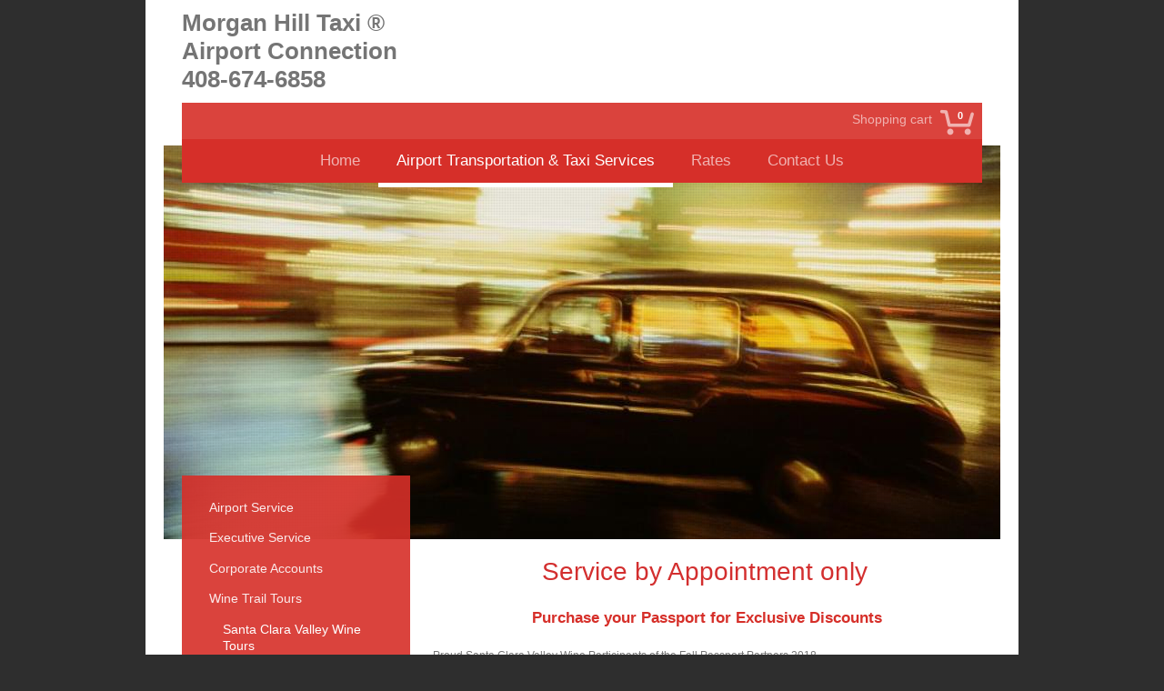

--- FILE ---
content_type: text/html; charset=UTF-8
request_url: https://www.morganhilltaxi.com/airport-transportation-taxi-services/wine-trail-tours/santa-clara-valley-wine-tours/
body_size: 8292
content:
<!DOCTYPE html>
<html lang="en"  ><head prefix="og: http://ogp.me/ns# fb: http://ogp.me/ns/fb# business: http://ogp.me/ns/business#">
    <meta http-equiv="Content-Type" content="text/html; charset=utf-8"/>
    <meta name="generator" content="IONOS MyWebsite"/>
        
    <link rel="dns-prefetch" href="//cdn.initial-website.com/"/>
    <link rel="dns-prefetch" href="//204.mod.mywebsite-editor.com"/>
    <link rel="dns-prefetch" href="https://204.sb.mywebsite-editor.com/"/>
    <link rel="shortcut icon" href="//cdn.initial-website.com/favicon.ico"/>
        <title>Morgan Hill Taxi ® Santa Clara Wine Tour - Events</title>
    <style type="text/css">@media screen and (max-device-width: 1024px) {.diyw a.switchViewWeb {display: inline !important;}}</style>
    <style type="text/css">@media screen and (min-device-width: 1024px) {
            .mediumScreenDisabled { display:block }
            .smallScreenDisabled { display:block }
        }
        @media screen and (max-device-width: 1024px) { .mediumScreenDisabled { display:none } }
        @media screen and (max-device-width: 568px) { .smallScreenDisabled { display:none } }
                @media screen and (min-width: 1024px) {
            .mobilepreview .mediumScreenDisabled { display:block }
            .mobilepreview .smallScreenDisabled { display:block }
        }
        @media screen and (max-width: 1024px) { .mobilepreview .mediumScreenDisabled { display:none } }
        @media screen and (max-width: 568px) { .mobilepreview .smallScreenDisabled { display:none } }</style>
    <meta name="viewport" content="width=device-width, initial-scale=1, maximum-scale=1, minimal-ui"/>

<meta name="format-detection" content="telephone=no"/>
        <meta name="keywords" content="Santa Clara Wines, Santa Clara Valley Wine Trail, Santa Clara Wine Fall Passport"/>
            <meta name="description" content="We offer convenient, reliable and affordable transportation in the Morgan Hill - San Martin area. Morgan Hill Taxi - Airport Connection boasts a modern fleet of sedans, minivans and executive car - guaranteed safe, clean and on time."/>
            <meta name="robots" content="index,follow"/>
        <link href="//cdn.initial-website.com/templates/2110/style.css?1758547156484" rel="stylesheet" type="text/css"/>
    <link href="https://www.morganhilltaxi.com/s/style/theming.css?1708030106" rel="stylesheet" type="text/css"/>
    <link href="//cdn.initial-website.com/app/cdn/min/group/web.css?1758547156484" rel="stylesheet" type="text/css"/>
<link href="//cdn.initial-website.com/app/cdn/min/moduleserver/css/en_US/common,twitter,facebook,shoppingbasket?1758547156484" rel="stylesheet" type="text/css"/>
    <link href="//cdn.initial-website.com/app/cdn/min/group/mobilenavigation.css?1758547156484" rel="stylesheet" type="text/css"/>
    <link href="https://204.sb.mywebsite-editor.com/app/logstate2-css.php?site=68077170&amp;t=1768663611" rel="stylesheet" type="text/css"/>

<script type="text/javascript">
    /* <![CDATA[ */
var stagingMode = '';
    /* ]]> */
</script>
<script src="https://204.sb.mywebsite-editor.com/app/logstate-js.php?site=68077170&amp;t=1768663611"></script>

    <link href="//cdn.initial-website.com/templates/2110/print.css?1758547156484" rel="stylesheet" media="print" type="text/css"/>
    <script type="text/javascript">
    /* <![CDATA[ */
    var systemurl = 'https://204.sb.mywebsite-editor.com/';
    var webPath = '/';
    var proxyName = '';
    var webServerName = 'www.morganhilltaxi.com';
    var sslServerUrl = 'https://www.morganhilltaxi.com';
    var nonSslServerUrl = 'http://www.morganhilltaxi.com';
    var webserverProtocol = 'http://';
    var nghScriptsUrlPrefix = '//204.mod.mywebsite-editor.com';
    var sessionNamespace = 'DIY_SB';
    var jimdoData = {
        cdnUrl:  '//cdn.initial-website.com/',
        messages: {
            lightBox: {
    image : 'Image',
    of: 'of'
}

        },
        isTrial: 0,
        pageId: 161501738    };
    var script_basisID = "68077170";

    diy = window.diy || {};
    diy.web = diy.web || {};

        diy.web.jsBaseUrl = "//cdn.initial-website.com/s/build/";

    diy.context = diy.context || {};
    diy.context.type = diy.context.type || 'web';
    /* ]]> */
</script>

<script type="text/javascript" src="//cdn.initial-website.com/app/cdn/min/group/web.js?1758547156484" crossorigin="anonymous"></script><script type="text/javascript" src="//cdn.initial-website.com/s/build/web.bundle.js?1758547156484" crossorigin="anonymous"></script><script type="text/javascript" src="//cdn.initial-website.com/app/cdn/min/group/mobilenavigation.js?1758547156484" crossorigin="anonymous"></script><script src="//cdn.initial-website.com/app/cdn/min/moduleserver/js/en_US/common,twitter,facebook,shoppingbasket?1758547156484"></script>
<script type="text/javascript" src="https://cdn.initial-website.com/proxy/apps/shai10/resource/dependencies/"></script><script type="text/javascript">
                    if (typeof require !== 'undefined') {
                        require.config({
                            waitSeconds : 10,
                            baseUrl : 'https://cdn.initial-website.com/proxy/apps/shai10/js/'
                        });
                    }
                </script><script type="text/javascript" src="//cdn.initial-website.com/app/cdn/min/group/pfcsupport.js?1758547156484" crossorigin="anonymous"></script>    <meta property="og:type" content="business.business"/>
    <meta property="og:url" content="https://www.morganhilltaxi.com/airport-transportation-taxi-services/wine-trail-tours/santa-clara-valley-wine-tours/"/>
    <meta property="og:title" content="Morgan Hill Taxi ® Santa Clara Wine Tour - Events"/>
            <meta property="og:description" content="We offer convenient, reliable and affordable transportation in the Morgan Hill - San Martin area. Morgan Hill Taxi - Airport Connection boasts a modern fleet of sedans, minivans and executive car - guaranteed safe, clean and on time."/>
                <meta property="og:image" content="https://www.morganhilltaxi.com/s/misc/logo.png?t=1762061668"/>
        <meta property="business:contact_data:country_name" content="United States"/>
    <meta property="business:contact_data:street_address" content="Excaliber Dr 14763"/>
    <meta property="business:contact_data:locality" content="Morgan Hill"/>
    <meta property="business:contact_data:region" content="1606"/>
    <meta property="business:contact_data:email" content="service@mhtransit.com"/>
    <meta property="business:contact_data:postal_code" content="95037"/>
    <meta property="business:contact_data:phone_number" content=" 6746858"/>
    
    
<link href="https://cdn.initial-website.com/proxy/apps/ahp78k/s/diy/basic/public/css/basic.css?rev-1572431436=" rel="stylesheet" type="text/css"/><link href="https://cdn.initial-website.com/proxy/apps/ahp78k/s/epages/epagesBasket/public/css/web.css?rev-1572431436=" rel="stylesheet" type="text/css"/><link href="https://cdn.initial-website.com/proxy/apps/ahp78k/s/epages/epagesShop/public/fancybox/jquery.fancybox.css?rev-1572431436=" rel="stylesheet" type="text/css"/></head>


<body class="body   cc-pagemode-default diyfeSidebarLeft diy-market-en_US" data-pageid="161501738" id="page-161501738">
    
    <div class="diyw">
        <div class="diyweb">
	<div class="diywebLiveArea">
		
<nav id="diyfeMobileNav" class="diyfeCA diyfeCA2" role="navigation">
    <a title="Expand/collapse navigation">Expand/collapse navigation</a>
    <ul class="mainNav1"><li class=" hasSubNavigation"><a data-page-id="161494726" href="https://www.morganhilltaxi.com/" class=" level_1"><span>Home</span></a></li><li class="parent hasSubNavigation"><a data-page-id="161494728" href="https://www.morganhilltaxi.com/airport-transportation-taxi-services/" class="parent level_1"><span>Airport Transportation &amp; Taxi Services</span></a><span class="diyfeDropDownSubOpener">&nbsp;</span><div class="diyfeDropDownSubList diyfeCA diyfeCA3"><ul class="mainNav2"><li class=" hasSubNavigation"><a data-page-id="161494752" href="https://www.morganhilltaxi.com/airport-transportation-taxi-services/airport-service/" class=" level_2"><span>Airport Service</span></a></li><li class=" hasSubNavigation"><a data-page-id="161494753" href="https://www.morganhilltaxi.com/airport-transportation-taxi-services/executive-service/" class=" level_2"><span>Executive Service</span></a></li><li class=" hasSubNavigation"><a data-page-id="161494754" href="https://www.morganhilltaxi.com/airport-transportation-taxi-services/corporate-accounts/" class=" level_2"><span>Corporate Accounts</span></a></li><li class="parent hasSubNavigation"><a data-page-id="161494757" href="https://www.morganhilltaxi.com/airport-transportation-taxi-services/wine-trail-tours/" class="parent level_2"><span>Wine Trail Tours</span></a><span class="diyfeDropDownSubOpener">&nbsp;</span><div class="diyfeDropDownSubList diyfeCA diyfeCA3"><ul class="mainNav3"><li class="current hasSubNavigation"><a data-page-id="161501738" href="https://www.morganhilltaxi.com/airport-transportation-taxi-services/wine-trail-tours/santa-clara-valley-wine-tours/" class="current level_3"><span>Santa Clara Valley Wine Tours</span></a></li></ul></div></li><li class=" hasSubNavigation"><a data-page-id="161494759" href="https://www.morganhilltaxi.com/airport-transportation-taxi-services/local/" class=" level_2"><span>Local</span></a><span class="diyfeDropDownSubOpener">&nbsp;</span><div class="diyfeDropDownSubList diyfeCA diyfeCA3"><ul class="mainNav3"><li class=" hasSubNavigation"><a data-page-id="161505934" href="https://www.morganhilltaxi.com/airport-transportation-taxi-services/local/your-special-occasion/" class=" level_3"><span>Your Special Occasion</span></a></li></ul></div></li></ul></div></li><li class=" hasSubNavigation"><a data-page-id="161494761" href="https://www.morganhilltaxi.com/rates/" class=" level_1"><span>Rates</span></a><span class="diyfeDropDownSubOpener">&nbsp;</span><div class="diyfeDropDownSubList diyfeCA diyfeCA3"><ul class="mainNav2"><li class=" hasSubNavigation"><a data-page-id="161668156" href="https://www.morganhilltaxi.com/rates/morgan-hill-taxi-airport-specials/" class=" level_2"><span>Morgan Hill Taxi ®, Airport Specials</span></a><span class="diyfeDropDownSubOpener">&nbsp;</span><div class="diyfeDropDownSubList diyfeCA diyfeCA3"><ul class="mainNav3"><li class=" hasSubNavigation"><a data-page-id="161682583" href="https://www.morganhilltaxi.com/rates/morgan-hill-taxi-airport-specials/service-area/" class=" level_3"><span>Service Area</span></a></li></ul></div></li></ul></div></li><li class=" hasSubNavigation"><a data-page-id="161494727" href="https://www.morganhilltaxi.com/contact-us/" class=" level_1"><span>Contact Us</span></a><span class="diyfeDropDownSubOpener">&nbsp;</span><div class="diyfeDropDownSubList diyfeCA diyfeCA3"><ul class="mainNav2"><li class=" hasSubNavigation"><a data-page-id="161676330" href="https://www.morganhilltaxi.com/contact-us/testimonials/" class=" level_2"><span>Testimonials</span></a></li></ul></div></li></ul></nav>
	</div>
	<div class="diywebLogo">
		<div class="diywebLiveArea">
			<div class="diywebMainGutter">
				<div class="diyfeGE">
					<div class="diyfeCA diyfeCA1">
						
    <style type="text/css" media="all">
        /* <![CDATA[ */
                .diyw #website-logo {
            text-align: left !important;
                        padding: 0px 0;
                    }
        
        
        .diyw #website-logo p.website-logo-text,
        .diyw #website-logo p.website-logo-text a.website-logo-text {
            text-align: left !important;
            font-family: Tahoma, Geneva, sans-serif !important;
            font-size: 26px !important;
            font-style: normal !important;
            font-weight: bold !important;
        }
        
                /* ]]> */
    </style>

    <div id="website-logo">
    
                    <p class="website-logo-text "><a href="https://www.morganhilltaxi.com/" class="website-logo-text">Morgan Hill Taxi ®<br/>
Airport Connection<br/>
408-674-6858</a>
            </p>
            </div>


					</div>
				</div>
			</div>
		</div>
	</div>
	<div class="diywebLiveArea">
		<div class="diywebAppContainer"><div id="diywebAppContainer1st"></div></div>
	</div>
	<div class="diywebNav diywebNavHorizontal diywebNavMain diywebNav1">
		<div class="diywebLiveArea diyfeCA diyfeCA2">
				<div class="diywebMainGutter">
					<div class="diyfeGE">
						<div class="diywebGutter">
							<div class="diywebExpander">
								<div class="webnavigation"><ul id="mainNav1" class="mainNav1"><li class="navTopItemGroup_1"><a data-page-id="161494726" href="https://www.morganhilltaxi.com/" class="level_1"><span>Home</span></a></li><li class="navTopItemGroup_2"><a data-page-id="161494728" href="https://www.morganhilltaxi.com/airport-transportation-taxi-services/" class="parent level_1"><span>Airport Transportation &amp; Taxi Services</span></a></li><li class="navTopItemGroup_3"><a data-page-id="161494761" href="https://www.morganhilltaxi.com/rates/" class="level_1"><span>Rates</span></a></li><li class="navTopItemGroup_4"><a data-page-id="161494727" href="https://www.morganhilltaxi.com/contact-us/" class="level_1"><span>Contact Us</span></a></li></ul></div>
							</div>
						</div>
					</div>
				</div>
			</div>
	</div>
	<div class="diywebEmotionHeader">
			<div class="diywebLiveArea">
				<div class="diywebMainGutter">
					<div class="diyfeGE">
						<div class="diywebGutter">

							
<style type="text/css" media="all">
.diyw div#emotion-header {
        max-width: 920px;
        max-height: 433px;
                background: #eeeeee;
    }

.diyw div#emotion-header-title-bg {
    left: 0%;
    top: 20%;
    width: 44.22%;
    height: 35.04%;

    background-color: #FFFFFF;
    opacity: 0.50;
    filter: alpha(opacity = 50);
    display: none;}

.diyw div#emotion-header strong#emotion-header-title {
    left: 5%;
    top: 20%;
    color: #2a2e2b;
        font: normal bold 48px/120% 'Times New Roman', Times, serif;
}

.diyw div#emotion-no-bg-container{
    max-height: 433px;
}

.diyw div#emotion-no-bg-container .emotion-no-bg-height {
    margin-top: 47.07%;
}
</style>
<div id="emotion-header" data-action="loadView" data-params="active" data-imagescount="4">
            <img src="https://www.morganhilltaxi.com/s/img/emotionheader.jpg?1700174364.920px.433px" id="emotion-header-img" alt=""/>
            
        <div id="ehSlideshowPlaceholder">
            <div id="ehSlideShow">
                <div class="slide-container">
                                        <div style="background-color: #eeeeee">
                            <img src="https://www.morganhilltaxi.com/s/img/emotionheader.jpg?1700174364.920px.433px" alt=""/>
                        </div>
                                    </div>
            </div>
        </div>


        <script type="text/javascript">
        //<![CDATA[
                diy.module.emotionHeader.slideShow.init({ slides: [{"url":"https:\/\/www.morganhilltaxi.com\/s\/img\/emotionheader.jpg?1700174364.920px.433px","image_alt":"","bgColor":"#eeeeee"},{"url":"https:\/\/www.morganhilltaxi.com\/s\/img\/emotionheader_1.jpg?1700174364.920px.433px","image_alt":"","bgColor":"#eeeeee"},{"url":"https:\/\/www.morganhilltaxi.com\/s\/img\/emotionheader_2.jpg?1700174364.920px.433px","image_alt":"","bgColor":"#eeeeee"},{"url":"https:\/\/www.morganhilltaxi.com\/s\/img\/emotionheader_3.jpg?1700174364.920px.433px","image_alt":"","bgColor":"#eeeeee"}] });
        //]]>
        </script>

    
    
    
            <strong id="emotion-header-title" style="text-align: left"></strong>
                    <div class="notranslate">
                <svg xmlns="http://www.w3.org/2000/svg" version="1.1" id="emotion-header-title-svg" viewBox="0 0 920 433" preserveAspectRatio="xMinYMin meet"><text style="font-family:'Times New Roman', Times, serif;font-size:48px;font-style:normal;font-weight:bold;fill:#2a2e2b;line-height:1.2em;"><tspan x="0" style="text-anchor: start" dy="0.95em"> </tspan></text></svg>
            </div>
            
    
    <script type="text/javascript">
    //<![CDATA[
    (function ($) {
        function enableSvgTitle() {
                        var titleSvg = $('svg#emotion-header-title-svg'),
                titleHtml = $('#emotion-header-title'),
                emoWidthAbs = 920,
                emoHeightAbs = 433,
                offsetParent,
                titlePosition,
                svgBoxWidth,
                svgBoxHeight;

                        if (titleSvg.length && titleHtml.length) {
                offsetParent = titleHtml.offsetParent();
                titlePosition = titleHtml.position();
                svgBoxWidth = titleHtml.width();
                svgBoxHeight = titleHtml.height();

                                titleSvg.get(0).setAttribute('viewBox', '0 0 ' + svgBoxWidth + ' ' + svgBoxHeight);
                titleSvg.css({
                   left: Math.roundTo(100 * titlePosition.left / offsetParent.width(), 3) + '%',
                   top: Math.roundTo(100 * titlePosition.top / offsetParent.height(), 3) + '%',
                   width: Math.roundTo(100 * svgBoxWidth / emoWidthAbs, 3) + '%',
                   height: Math.roundTo(100 * svgBoxHeight / emoHeightAbs, 3) + '%'
                });

                titleHtml.css('visibility','hidden');
                titleSvg.css('visibility','visible');
            }
        }

        
            var posFunc = function($, overrideSize) {
                var elems = [], containerWidth, containerHeight;
                                    elems.push({
                        selector: '#emotion-header-title',
                        overrideSize: true,
                        horPos: 1.11,
                        vertPos: 0                    });
                    lastTitleWidth = $('#emotion-header-title').width();
                                                elems.push({
                    selector: '#emotion-header-title-bg',
                    horPos: 0,
                    vertPos: 2.72                });
                                
                containerWidth = parseInt('920');
                containerHeight = parseInt('433');

                for (var i = 0; i < elems.length; ++i) {
                    var el = elems[i],
                        $el = $(el.selector),
                        pos = {
                            left: el.horPos,
                            top: el.vertPos
                        };
                    if (!$el.length) continue;
                    var anchorPos = $el.anchorPosition();
                    anchorPos.$container = $('#emotion-header');

                    if (overrideSize === true || el.overrideSize === true) {
                        anchorPos.setContainerSize(containerWidth, containerHeight);
                    } else {
                        anchorPos.setContainerSize(null, null);
                    }

                    var pxPos = anchorPos.fromAnchorPosition(pos),
                        pcPos = anchorPos.toPercentPosition(pxPos);

                    var elPos = {};
                    if (!isNaN(parseFloat(pcPos.top)) && isFinite(pcPos.top)) {
                        elPos.top = pcPos.top + '%';
                    }
                    if (!isNaN(parseFloat(pcPos.left)) && isFinite(pcPos.left)) {
                        elPos.left = pcPos.left + '%';
                    }
                    $el.css(elPos);
                }

                // switch to svg title
                enableSvgTitle();
            };

                        var $emotionImg = jQuery('#emotion-header-img');
            if ($emotionImg.length > 0) {
                // first position the element based on stored size
                posFunc(jQuery, true);

                // trigger reposition using the real size when the element is loaded
                var ehLoadEvTriggered = false;
                $emotionImg.one('load', function(){
                    posFunc(jQuery);
                    ehLoadEvTriggered = true;
                                        diy.module.emotionHeader.slideShow.start();
                                    }).each(function() {
                                        if(this.complete || typeof this.complete === 'undefined') {
                        jQuery(this).load();
                    }
                });

                                noLoadTriggeredTimeoutId = setTimeout(function() {
                    if (!ehLoadEvTriggered) {
                        posFunc(jQuery);
                    }
                    window.clearTimeout(noLoadTriggeredTimeoutId)
                }, 5000);//after 5 seconds
            } else {
                jQuery(function(){
                    posFunc(jQuery);
                });
            }

                        if (jQuery.isBrowser && jQuery.isBrowser.ie8) {
                var longTitleRepositionCalls = 0;
                longTitleRepositionInterval = setInterval(function() {
                    if (lastTitleWidth > 0 && lastTitleWidth != jQuery('#emotion-header-title').width()) {
                        posFunc(jQuery);
                    }
                    longTitleRepositionCalls++;
                    // try this for 5 seconds
                    if (longTitleRepositionCalls === 5) {
                        window.clearInterval(longTitleRepositionInterval);
                    }
                }, 1000);//each 1 second
            }

            }(jQuery));
    //]]>
    </script>

    </div>

						</div>
					</div>
				</div>
			</div>
		</div>
	<div class="diywebContent">
		<div class="diywebLiveArea">
			<div class="diywebMainGutter">
				<div class="diyfeGridGroup diyfeCA diyfeCA1">
					<div class="diywebMain diyfeGE">
						<div class="diywebGutter">
							
        <div id="content_area">
        	<div id="content_start"></div>
        	
        
        <div id="matrix_149264322" class="sortable-matrix" data-matrixId="149264322"><div class="n module-type-text diyfeLiveArea "> <p style="text-align: center;"><span style="font-size:28px;"><span style="color:#D32F2F;">Service by Appointment only</span></span></p> </div><div class="n module-type-header diyfeLiveArea "> <h1><span class="diyfeDecoration"> Purchase your Passport for Exclusive Discounts</span></h1> </div><div class="n module-type-text diyfeLiveArea "> <p>Proud Santa Clara Valley Wine Participants of the Fall Passport Partners 2018 -</p> </div><div class="n module-type-text diyfeLiveArea "> <p>Proud to be Trademarked as an official Tour Guide for Wine Tours.  Our team was on the inaguration of the Wine Trail in August of 2014.  Since then, our team of knowledge and connected
Wine Trail Tour Guides have offered insight and support of our regional Harvests and Vintners.</p>
<p> </p>
<p>"I remember when my father introduced us kids to wine over dinner, how to swirl, waft and sip the beauty of the bottle", says Susan.  Not only is the Character and delight of the glass
important, it is the experience with countryside and acquaintances that resonate your memorable event.</p> </div><div class="n module-type-textWithImage diyfeLiveArea "> 
<div class="clearover " id="textWithImage-968891969">
<div class="align-container imgleft" style="max-width: 100%; width: 157px;">
    <a class="imagewrapper" href="http://www.santaclarawines.com" target="_blank">
        <img src="https://www.morganhilltaxi.com/s/cc_images/cache_954001686.jpeg?t=1535481865" id="image_968891969" alt="" style="width:100%"/>
    </a>


</div> 
<div class="textwrapper">
<p><span style="font-size:18px;"><span style="color:#000000;">Visit the official Website</span> -</span> </p>
<p> </p>
<p><strong><span style="font-size:16px;">SantaClaraWines.com, or click on the link to learn more, and pre-purchase your Fall Wine Trail Passport.</span></strong></p>
<p> </p>
<p> </p>
</div>
</div> 
<script type="text/javascript">
    //<![CDATA[
    jQuery(document).ready(function($){
        var $target = $('#textWithImage-968891969');

        if ($.fn.swipebox && Modernizr.touch) {
            $target
                .find('a[rel*="lightbox"]')
                .addClass('swipebox')
                .swipebox();
        } else {
            $target.tinyLightbox({
                item: 'a[rel*="lightbox"]',
                cycle: false,
                hideNavigation: true
            });
        }
    });
    //]]>
</script>
 </div><div class="n module-type-hr diyfeLiveArea "> <div style="padding: 0px 0px">
    <div class="hr"></div>
</div>
 </div><div class="n module-type-imageSubtitle diyfeLiveArea "> <div class="clearover imageSubtitle imageFitWidth" id="imageSubtitle-968891891">
    <div class="align-container align-left" style="max-width: 599px">
        <a class="imagewrapper" href="https://www.morganhilltaxi.com/s/cc_images/teaserbox_954001533.jpg?t=1535480407" rel="lightbox[968891891]">
            <img id="image_954001533" src="https://www.morganhilltaxi.com/s/cc_images/cache_954001533.jpg?t=1535480407" alt="" style="max-width: 599px; height:auto"/>
        </a>

        
    </div>

</div>

<script type="text/javascript">
//<![CDATA[
jQuery(function($) {
    var $target = $('#imageSubtitle-968891891');

    if ($.fn.swipebox && Modernizr.touch) {
        $target
            .find('a[rel*="lightbox"]')
            .addClass('swipebox')
            .swipebox();
    } else {
        $target.tinyLightbox({
            item: 'a[rel*="lightbox"]',
            cycle: false,
            hideNavigation: true
        });
    }
});
//]]>
</script>
 </div></div>
        
        
        </div>
						</div>
					</div>
					<div class="diywebSecondary diyfeCA diyfeCA3 diyfeGE">
						<div class="diywebNav diywebNav23">
							<div class="diywebGutter">
								<div class="webnavigation"><ul id="mainNav2" class="mainNav2"><li class="navTopItemGroup_0"><a data-page-id="161494752" href="https://www.morganhilltaxi.com/airport-transportation-taxi-services/airport-service/" class="level_2"><span>Airport Service</span></a></li><li class="navTopItemGroup_0"><a data-page-id="161494753" href="https://www.morganhilltaxi.com/airport-transportation-taxi-services/executive-service/" class="level_2"><span>Executive Service</span></a></li><li class="navTopItemGroup_0"><a data-page-id="161494754" href="https://www.morganhilltaxi.com/airport-transportation-taxi-services/corporate-accounts/" class="level_2"><span>Corporate Accounts</span></a></li><li class="navTopItemGroup_0"><a data-page-id="161494757" href="https://www.morganhilltaxi.com/airport-transportation-taxi-services/wine-trail-tours/" class="parent level_2"><span>Wine Trail Tours</span></a></li><li><ul id="mainNav3" class="mainNav3"><li class="navTopItemGroup_0"><a data-page-id="161501738" href="https://www.morganhilltaxi.com/airport-transportation-taxi-services/wine-trail-tours/santa-clara-valley-wine-tours/" class="current level_3"><span>Santa Clara Valley Wine Tours</span></a></li></ul></li><li class="navTopItemGroup_0"><a data-page-id="161494759" href="https://www.morganhilltaxi.com/airport-transportation-taxi-services/local/" class="level_2"><span>Local</span></a></li></ul></div>
							</div>
						</div>
						<div class="diywebSidebar">
							<div class="diywebGutter">
								<div id="matrix_149245921" class="sortable-matrix" data-matrixId="149245921"><div class="n module-type-text diyfeLiveArea "> <h1 style="text-align: left;"><span style="color:#FFFFFF;"><span style="font-size:14px;">We accept all Major Credit Cards, Apple Pay TM, Google Pay, and Samsung Pay</span></span></h1> </div><div class="n module-type-gallery diyfeLiveArea "> <div class="ccgalerie clearover" id="lightbox-gallery-968889928">

<div class="thumb_pro1" id="gallery_thumb_954095519" style="width: 158px; height: 158px;">
	<div class="innerthumbnail" style="width: 158px; height: 158px;">		<a rel="lightbox[968889928]" href="https://www.morganhilltaxi.com/s/cc_images/cache_954095519.JPG?t=1537314383">			<img src="https://www.morganhilltaxi.com/s/cc_images/thumb_954095519.JPG?t=1537314383" id="image_954095519" alt=""/>
		</a>
	</div>

</div>

<div class="thumb_pro1" id="gallery_thumb_954095520" style="width: 158px; height: 158px;">
	<div class="innerthumbnail" style="width: 158px; height: 158px;">		<a rel="lightbox[968889928]" href="https://www.morganhilltaxi.com/s/cc_images/cache_954095520.jpeg?t=1537314383">			<img src="https://www.morganhilltaxi.com/s/cc_images/thumb_954095520.jpeg?t=1537314383" id="image_954095520" alt=""/>
		</a>
	</div>

</div>

<div class="thumb_pro1" id="gallery_thumb_954095521" style="width: 158px; height: 158px;">
	<div class="innerthumbnail" style="width: 158px; height: 158px;">		<a rel="lightbox[968889928]" href="https://www.morganhilltaxi.com/s/cc_images/cache_954095521.jpeg?t=1537314383">			<img src="https://www.morganhilltaxi.com/s/cc_images/thumb_954095521.jpeg?t=1537314383" id="image_954095521" alt=""/>
		</a>
	</div>

</div>

<div class="thumb_pro1" id="gallery_thumb_954095522" style="width: 158px; height: 158px;">
	<div class="innerthumbnail" style="width: 158px; height: 158px;">		<a rel="lightbox[968889928]" href="https://www.morganhilltaxi.com/s/cc_images/cache_954095522.jpeg?t=1537314383">			<img src="https://www.morganhilltaxi.com/s/cc_images/thumb_954095522.jpeg?t=1537314383" id="image_954095522" alt=""/>
		</a>
	</div>

</div>
</div>
   <script type="text/javascript">
  //<![CDATA[
      jQuery(document).ready(function($){
          var $galleryEl = $('#lightbox-gallery-968889928');

          if ($.fn.swipebox && Modernizr.touch) {
              $galleryEl
                  .find('a[rel*="lightbox"]')
                  .addClass('swipebox')
                  .swipebox();
          } else {
              $galleryEl.tinyLightbox({
                  item: 'a[rel*="lightbox"]',
                  cycle: true
              });
          }
      });
    //]]>
    </script>
 </div><div class="n module-type-text diyfeLiveArea "> <h1><span style="color:#FFFFFF;"><span style="font-size:16px;"><strong>Contact us:</strong></span></span></h1>
<p style="text-align: center;"><span style="color:#FFFFFF;"><span style="font-size:16px;"><strong>408-674-6858</strong></span></span></p>
<h2><span style="font-size:16px;"><strong style="font-size: 12px;"><a href="mailto:Service@morganhilltaxi.com"><span style="color:#FFFFFF;">Service@mhtransit.com</span></a></strong></span></h2> </div><div class="n module-type-imageSubtitle diyfeLiveArea "> <div class="clearover imageSubtitle imageFitWidth" id="imageSubtitle-961217459">
    <div class="align-container align-center" style="max-width: 154px">
        <a class="imagewrapper" href="http://www.morganhill.org" target="_blank" title="Proud Member of 12 years - Morgan Hill Chamber of Commerce">
            <img id="image_942501660" src="https://www.morganhilltaxi.com/s/cc_images/cache_942501660.jpeg?t=1700175262" alt="" style="max-width: 154px; height:auto"/>
        </a>

                <span class="caption">Proud Member of 12 years - Morgan Hill Chamber of Commerce</span>
        
    </div>

</div>

<script type="text/javascript">
//<![CDATA[
jQuery(function($) {
    var $target = $('#imageSubtitle-961217459');

    if ($.fn.swipebox && Modernizr.touch) {
        $target
            .find('a[rel*="lightbox"]')
            .addClass('swipebox')
            .swipebox();
    } else {
        $target.tinyLightbox({
            item: 'a[rel*="lightbox"]',
            cycle: false,
            hideNavigation: true
        });
    }
});
//]]>
</script>
 </div><div class="n module-type-remoteModule-twitter diyfeLiveArea ">             <div id="modul_961192912_content"><div id="NGH961192912_main">


    <div class="twitter-container">
                <div class="twitter-tweet-button">
        <p class="tweet-button-text">Tweet this page</p>
        <a href="http://www.twitter.com/share" data-url="https://www.morganhilltaxi.com/airport-transportation-taxi-services/wine-trail-tours/santa-clara-valley-wine-tours/" class="twitter-share-button" data-count="none" data-lang="en">Tweet</a>
    </div>
        </div>
</div>
</div><script>/* <![CDATA[ */var __NGHModuleInstanceData961192912 = __NGHModuleInstanceData961192912 || {};__NGHModuleInstanceData961192912.server = 'http://204.mod.mywebsite-editor.com';__NGHModuleInstanceData961192912.data_web = {};var m = mm[961192912] = new Twitter(961192912,1102818,'twitter');if (m.initView_main != null) m.initView_main();/* ]]> */</script>
         </div><div class="n module-type-remoteModule-facebook diyfeLiveArea ">             <div id="modul_961192913_content"><div id="NGH961192913_main">
    <div class="facebook-content">
        <a class="fb-share button" href="https://www.facebook.com/sharer.php?u=https%3A%2F%2Fwww.morganhilltaxi.com%2Fairport-transportation-taxi-services%2Fwine-trail-tours%2Fsanta-clara-valley-wine-tours%2F">
    <img src="https://www.morganhilltaxi.com/proxy/static/mod/facebook/files/img/facebook-share-icon.png"/> Share</a>    </div>
</div>
</div><script>/* <![CDATA[ */var __NGHModuleInstanceData961192913 = __NGHModuleInstanceData961192913 || {};__NGHModuleInstanceData961192913.server = 'http://204.mod.mywebsite-editor.com';__NGHModuleInstanceData961192913.data_web = {};var m = mm[961192913] = new Facebook(961192913,5877788,'facebook');if (m.initView_main != null) m.initView_main();/* ]]> */</script>
         </div></div>
							</div>
						</div>
						<!-- .diywebSidebar -->
					</div>
					<!-- .diywebSecondary -->
				</div>
				<!-- .diyfeGridGroup -->
			</div>
			<!-- .diywebMainGutter -->
		</div>
	</div>
	<!-- .diywebContent -->
	<div class="diywebFooter">
		<div class="diywebLiveArea">
			<div class="diywebMainGutter">
				<div class="diyfeGE diyfeCA diyfeCA4 diywebPull">
					<div class="diywebGutter">
						<div id="contentfooter">
    <div class="leftrow">
                        <a rel="nofollow" href="javascript:window.print();">
                    <img class="inline" height="14" width="18" src="//cdn.initial-website.com/s/img/cc/printer.gif" alt=""/>
                    Print                </a> <span class="footer-separator">|</span>
                <a href="https://www.morganhilltaxi.com/sitemap/">Sitemap</a>
                        <br/> © Morgan Hill Transit Service, LLC 2011-2019 Morgan Hill Taxi ® Cab, all rights reserved
            </div>
    <script type="text/javascript">
        window.diy.ux.Captcha.locales = {
            generateNewCode: 'Generate new code',
            enterCode: 'Please enter the code'
        };
        window.diy.ux.Cap2.locales = {
            generateNewCode: 'Generate new code',
            enterCode: 'Please enter the code'
        };
    </script>
    <div class="rightrow">
                <p><a class="diyw switchViewWeb" href="javascript:switchView('desktop');">Web View</a><a class="diyw switchViewMobile" href="javascript:switchView('mobile');">Mobile View</a></p>
                <span class="loggedin">
            <a rel="nofollow" id="logout" href="https://204.sb.mywebsite-editor.com/app/cms/logout.php">Logout</a> <span class="footer-separator">|</span>
            <a rel="nofollow" id="edit" href="https://204.sb.mywebsite-editor.com/app/68077170/161501738/">Edit page</a>
        </span>
    </div>
</div>


					</div>
				</div>
			</div>
		</div>
	</div>
	<!-- .diywebFooter -->
</div>
<!-- .diyweb -->    </div>

    
    <div id="webcomponent_5ad89252-9cc9-4d50-98a3-4c9178ca85e8_web" class="diysdk_epages_epagesBasket web_view webcomponent diyApp">
        <div class="app_estore_wrapper normal hidden">
    <div class="estore_content normal ">
        <div class="estore_productCount normal">
            <i class="icon fa-shopping-cart"><div class="cartPlaceHolder"></div></i>
                <span class="productCount normal">0</span>
        </div>
        <div class="estore_text normal"></div>
    </div>
</div>
    </div><script type="text/javascript">/* <![CDATA[ */
var data = {"instance":{"data":{"isShopConfigured":true,"_DIY_SDK_CSRFToken":"fcc170e805191515116dc12d8c5ff115afee67a4ae495251d34f3a47802f2fbb"},"name":"epagesBasket","localizedName":"epagesBasket.edit.title","id":"5ad89252-9cc9-4d50-98a3-4c9178ca85e8","view":"web","app":{"version":"1.0","name":"epages","id":"37A7E429-62C7-48B3-BF8D-D5B4AF7497D0"},"isSitebuilder":false,"environmentConfig":{"isSitebuilder":false,"staticUrlPrefix":"https:\/\/cdn.initial-website.com\/proxy\/apps\/ahp78k"}},"resources":{"css":["https:\/\/cdn.initial-website.com\/proxy\/apps\/ahp78k\/s\/diy\/basic\/public\/css\/basic.css?rev-1572431436=","https:\/\/cdn.initial-website.com\/proxy\/apps\/ahp78k\/s\/epages\/epagesBasket\/public\/css\/web.css?rev-1572431436=","https:\/\/cdn.initial-website.com\/proxy\/apps\/ahp78k\/s\/epages\/epagesShop\/public\/fancybox\/jquery.fancybox.css?rev-1572431436="],"js":["order!https:\/\/cdn.initial-website.com\/proxy\/apps\/ahp78k\/s\/epages\/epagesShop\/public\/js\/jquery.numberformatter-1.2.3.js?rev-1572431436=","order!https:\/\/cdn.initial-website.com\/proxy\/apps\/ahp78k\/s\/epages\/epagesShop\/public\/fancybox\/jquery-1.11.1.min.js?rev-1572431436=","order!https:\/\/cdn.initial-website.com\/proxy\/apps\/ahp78k\/s\/epages\/epagesShop\/public\/fancybox\/jquery.fancybox.js?rev-1572431436=","order!https:\/\/cdn.initial-website.com\/proxy\/apps\/ahp78k\/s\/epages\/epagesBasket\/public\/js\/epagesBasket.js?rev-1572431436=","order!https:\/\/cdn.initial-website.com\/proxy\/apps\/ahp78k\/s\/epages\/epagesBasket\/public\/js\/web.js?rev-1572431436=","order!https:\/\/cdn.initial-website.com\/proxy\/apps\/ahp78k\/api\/app\/epages\/translation\/en_US?rev-1572431436="]},"embeddedComponents":[]};
var baseSaveUrl = '/proxy/apps/ahp78k';
var instanceCreator = new diysdk.webcomponentIntegrator();
instanceCreator.create(data, baseSaveUrl);
/* ]]> */</script></body>


<!-- rendered at Sun, 02 Nov 2025 01:34:28 -0400 -->
</html>
